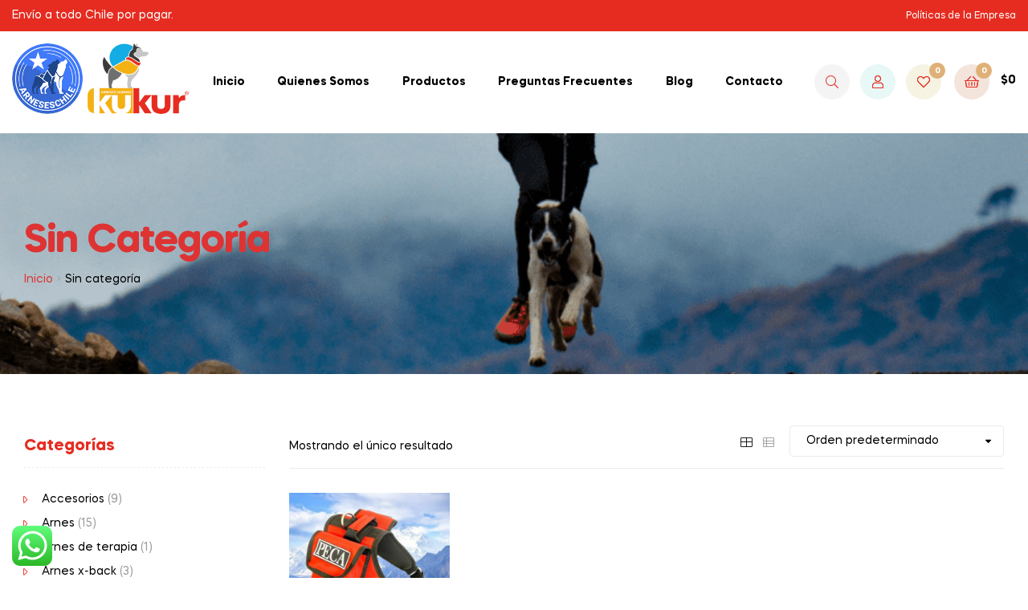

--- FILE ---
content_type: application/javascript
request_url: https://arneseschile.cl/wp-content/themes/freshio/assets/js/woocommerce/off-canvas.min.js?ver=2.2.0
body_size: -15
content:
!function(t){"use strict";t(function(){var e=t("body");e.on("click",".filter-toggle",function(e){e.preventDefault(),t("html").toggleClass("off-canvas-active")}),e.on("click",".filter-close, .freshio-overlay-filter",function(e){e.preventDefault(),t("html").toggleClass("off-canvas-active")});var o=t("body .freshio-dropdown-filter");e.on("click",".filter-toggle-dropdown",function(e){e.preventDefault(),o.toggleClass("active-dropdown").slideToggle()})})}(jQuery);

--- FILE ---
content_type: image/svg+xml
request_url: https://arneseschile.cl/wp-content/uploads/2020/08/logo-light.svg
body_size: 31191
content:
<svg width="130" height="71" viewBox="0 0 130 71" fill="none" xmlns="http://www.w3.org/2000/svg">
<g clip-path="url(#clip0_4_382)">
<path d="M28.23 25.8081C26.13 28.495 22.89 32.798 18.73 39.101C20.1 39.101 21.39 39.2525 22.63 39.4142C23.87 39.5758 24.28 40.1313 24.28 40.798C24.28 41.2222 23.28 42.202 22.78 42.6364C22.23 43.2424 22.18 43.8283 21.39 43.8283C21.1315 43.8533 20.8709 43.8152 20.63 43.7172C19.94 43.7172 18.86 43.6465 17.55 43.6465H15.84C12.44 48.9899 6.66 58.0808 6.34 58.6667C5.92 59.4344 5.58 59.9394 4.55 59.9394C4.21354 59.9248 3.87896 59.8809 3.55 59.8081C2.05 59.596 1.37 59.3232 1.37 58.5859C1.39659 58.2385 1.4776 57.8975 1.61 57.5758C2.16 55.9899 7.21 48.5455 10.44 43.8384C6.68 44.0303 3.1 44.2929 1.97 44.394C1.57385 44.5497 1.16106 44.6582 0.74 44.7172C0.26 44.7172 0 44.2626 0 43.7879C0.00445327 43.6237 0.0418769 43.4622 0.11 43.3131C0.422341 42.5947 0.818477 41.9165 1.29 41.2929C1.70822 40.5369 2.36725 39.946 3.16 39.6162C6.68818 39.193 10.2371 38.9705 13.79 38.9495C16.4266 34.8067 19.2876 30.8141 22.36 26.9899C18.3731 27.669 14.3325 27.9734 10.29 27.899C2.79 27.899 0.58 26.0101 0.58 23.5152C0.58 21.9192 2.32 20.4041 5.05 20.4041C6.45 20.4041 6.89 20.6667 6.89 20.8586C6.89 21.0505 6.71 21.0909 6.45 21.0909C6.05372 21.0655 5.66093 21.1794 5.33831 21.4132C5.01568 21.647 4.78309 21.9864 4.68 22.3737C4.68 22.798 6.34 23.5657 12.81 23.5657C17.522 23.592 22.229 23.2543 26.89 22.5556C29.36 20.4748 31.68 19.0707 34.89 19.0707C35.3202 19.0355 35.7523 19.1095 36.147 19.2859C36.5417 19.4623 36.8864 19.7356 37.15 20.0808C37.3947 20.3693 37.5602 20.7176 37.63 21.0909C37.6 22.5152 34.25 25.3839 28.23 25.8081ZM33.12 21.2121C33.4674 21.1072 33.8026 20.9649 34.12 20.7879C33.7768 20.9043 33.4426 21.0461 33.12 21.2121Z" fill="white"/>
<path d="M39.62 47.6061C39.4114 47.9617 39.086 48.2322 38.7004 48.3706C38.3149 48.509 37.8935 48.5065 37.5095 48.3636C37.1255 48.2208 36.8032 47.9465 36.5987 47.5885C36.3942 47.2304 36.3203 46.8114 36.39 46.404C36.5577 44.8426 37.2411 43.3838 38.33 42.2626V42.202C36.96 42.3131 29.83 49.8889 28.52 51.2929C26.5522 53.4793 24.6997 55.7686 22.97 58.1515C22.62 58.6364 21.97 59.2929 21.36 59.2929C20.5031 59.1379 19.6824 58.8227 18.94 58.3636C18.76 58.2626 18.76 58.101 18.76 57.9394C18.76 57.0101 19.76 55.6869 20.34 54.6768C22.6 50.6364 24.91 46.7778 27.23 42.8687C27.9189 41.5639 28.6905 40.3054 29.54 39.101C30.0617 38.5757 30.6884 38.1688 31.3782 37.9075C32.0679 37.6463 32.8049 37.5366 33.54 37.5859C34.07 37.5859 34.17 38.1717 34.17 38.596C34.17 39.8384 31.54 43.4849 30.78 44.7273C33.25 41.9091 37.36 37.6566 41.36 37.6566C41.6813 37.6355 42.0034 37.6821 42.3059 37.7936C42.6084 37.9051 42.8846 38.079 43.1169 38.3041C43.3492 38.5293 43.5326 38.8009 43.6554 39.1015C43.7782 39.4022 43.8376 39.7254 43.83 40.0505C43.78 41.596 40.65 46.2222 39.62 47.6061Z" fill="white"/>
<path d="M54.44 43.8283C53.59 43.8283 53.49 43.4041 53.49 42.6364C53.4944 42.4007 53.5279 42.1666 53.59 41.9394C52.8416 42.2024 52.1213 42.5408 51.44 42.9495C50.57 43.4344 47 45.8485 47 46.8283C47 47.0404 47.43 47.0404 47.53 47.0404C48.95 47.0404 50.14 46.1616 51.48 46.1616C51.6555 46.1511 51.8315 46.1716 52 46.2222C52.5696 46.6512 52.9701 47.2704 53.13 47.9697C53.13 48.4243 52.56 48.8788 52.21 49.1717C51.4281 49.6378 50.6003 50.0204 49.74 50.3131C48.66 50.9192 44.19 53.4243 44.19 54.6162C44.19 56.4748 46.29 56.6364 47.69 56.6364C51.53 56.6364 55.19 52.9697 57.61 51.1414C57.7815 50.9967 57.989 50.9024 58.21 50.8687C58.9 50.8687 58.9 52.495 58.9 52.9697C58.9266 53.4535 58.8725 53.9384 58.74 54.4041C58.4746 54.896 58.106 55.3234 57.66 55.6566C55.09 57.7778 51.23 60.3333 47 60.3333C43.87 60.3333 39.77 59.3232 39.77 55.4445C39.77 52.495 42.32 50.8182 44.77 49.8889C43.33 49.2222 43.2 48.1818 43.2 46.7778C43.2 41.5455 51.93 37.798 56.4 37.798C57.32 37.798 59.06 38.2727 59.06 39.4142C58.982 40.6025 58.4628 41.7172 57.6063 42.5356C56.7497 43.354 55.6189 43.8156 54.44 43.8283Z" fill="white"/>
<path d="M79.09 39.0707C79.0843 39.8683 78.8668 40.6497 78.46 41.3333C77.3677 42.5307 75.859 43.2547 74.25 43.3535C73.38 43.3535 73.43 42.9192 73.06 42.7374C72.9732 42.6873 72.9025 42.6131 72.8564 42.5235C72.8103 42.4339 72.7907 42.3329 72.8 42.2323C72.8 41.7778 73.2 41.697 73.43 40.9596C68.49 41.2222 63.43 45.4243 63.43 46.303C63.43 47.1818 67.85 46.9899 72.37 49.1212C73.0361 49.422 73.6116 49.8953 74.0384 50.493C74.4651 51.0908 74.7278 51.7919 74.8 52.5253C74.8 57.303 66.59 60.3131 62.23 60.3131C58.41 60.3131 57.23 58.5051 57.23 57.1414C57.23 55.2323 58.31 53.4546 59.38 53.4546C60.04 53.4546 60.67 53.4546 60.67 54.0101C60.67 54.1414 60.67 54.303 60.67 54.4344C60.6854 54.829 60.8351 55.2063 61.0937 55.5025C61.3524 55.7988 61.7042 55.9959 62.09 56.0606C66.51 56.0606 70.09 54.3839 70.09 53.1818C70.09 52.1717 66.49 51.8081 63.04 50.7677C61.28 50.2323 59.33 49.4343 59.33 47.0707C59.33 40.6667 71.33 36.6263 75.27 36.6263C79.21 36.6263 79.09 38.3838 79.09 38.8889V39.0707Z" fill="white"/>
<path d="M100.93 53.3131C100.947 53.7029 100.882 54.0919 100.74 54.4546C99.95 56.0808 95.93 60.2828 91.61 60.2828C89.01 60.2828 87.27 59.1616 87.27 56.3939C87.27 52.8081 91.75 45.2828 93.38 42.4243C90.46 44.495 80.2 56.2424 78 59.2929C77.4986 59.7555 76.8649 60.0454 76.19 60.1212C75.61 60.1212 75.19 59.6667 74.95 59.6667C74.71 59.6667 74.61 59.6667 74.61 59.3737C74.6144 59.2172 74.6484 59.0629 74.71 58.9192C77.53 52.3333 81.13 44.2222 90.45 27.8283C91.8461 25.3422 93.3646 22.9284 95 20.596C95.497 20.069 96.104 19.6605 96.7769 19.4001C97.4498 19.1398 98.1716 19.0341 98.89 19.0909C99.26 19.0909 99.63 19.1414 99.63 20.101C99.6329 20.3918 99.5785 20.6802 99.47 20.9495C99.05 21.7778 89.34 36.4243 84.06 47.2121C87 43.6667 92.61 37.7374 96 37.7374C96.6514 37.7846 97.292 37.9311 97.9 38.1717C98.64 38.4647 98.79 39.1818 98.79 39.9697C98.79 41.3333 91.95 53.2121 91.95 55.303C91.95 56.0303 92.27 56.3737 92.87 56.3737C93.1112 56.36 93.3497 56.3159 93.58 56.2424C95.14 55.8081 99.19 51.6162 99.66 51.1919C99.8226 51.0503 100.026 50.9653 100.24 50.9495C100.378 50.9465 100.512 50.9973 100.615 51.0912C100.717 51.1852 100.78 51.3152 100.79 51.4546C100.886 52.0693 100.933 52.6908 100.93 53.3131Z" fill="white"/>
<path d="M111.48 54.4546C110.551 56.1529 109.212 57.5868 107.588 58.6233C105.964 59.6598 104.107 60.2654 102.19 60.3838C100.978 60.3377 99.8239 59.8482 98.9426 59.0064C98.0614 58.1646 97.5132 57.0279 97.4 55.8081C97.4 53.1515 103.19 44.697 103.19 44.2222C103.19 43.6162 102.11 43.0808 102.11 42.4748C102.11 42.0505 106.19 37.5253 108.45 37.5253C108.96 37.6297 109.425 37.8904 109.783 38.2718C110.141 38.6532 110.374 39.1367 110.45 39.6566C110.45 40.2121 104.95 49.8081 104.19 51.1313C103.56 52.202 102.19 54.1616 102.19 55.3839C102.19 56.1313 102.88 56.2929 103.54 56.2929C106.72 56.2929 110.17 50.9192 110.98 50.9192C111.79 50.9192 111.67 52.8384 111.67 53.3131C111.688 53.703 111.623 54.0922 111.48 54.4546ZM111.64 34.6869C111.429 34.7169 111.214 34.6971 111.012 34.6292C110.81 34.5613 110.626 34.447 110.475 34.2954C110.324 34.1437 110.21 33.9588 110.141 33.7551C110.073 33.5514 110.052 33.3345 110.08 33.1212C110.08 30.9899 112.19 28.596 114.35 28.596C114.555 28.573 114.762 28.5961 114.957 28.6634C115.152 28.7307 115.33 28.8406 115.478 28.9853C115.626 29.13 115.74 29.306 115.813 29.5006C115.886 29.6952 115.916 29.9036 115.9 30.1111C115.9 32.0808 113.64 34.6869 111.64 34.6869Z" fill="white"/>
<path d="M112.93 60.0101C112.353 60.0187 111.78 59.9086 111.246 59.6866C110.712 59.4646 110.228 59.1353 109.824 58.7187C109.42 58.3021 109.104 57.8069 108.895 57.2631C108.687 56.7194 108.59 56.1384 108.61 55.5556C108.61 45.8586 119.06 37.7576 123.95 37.7576C125.53 37.7576 126.4 38.5758 126.4 38.899V39.0606C126.694 39.0149 126.992 38.9947 127.29 39C127.658 38.9878 128.024 39.0537 128.365 39.1934C128.706 39.3331 129.014 39.5435 129.269 39.811C129.525 40.0785 129.722 40.3972 129.848 40.7464C129.973 41.0956 130.025 41.4676 130 41.8384C130 47.202 120.5 60.0101 112.93 60.0101ZM124.71 42.5758C124.19 42.5758 123.79 42.3131 123.79 41.2222C120.664 42.4708 117.94 44.5683 115.92 47.2828C113.66 50.2323 112.61 52.9697 112.58 54.5556C112.58 55.495 112.95 56.0505 113.66 56.0505C114.85 56.0505 117.98 54.4849 121.16 50.4445C124.05 46.7778 125.26 44.1414 125.26 43.0808C125.26 42.7374 125.13 42.5455 124.9 42.5455L124.71 42.5758Z" fill="white"/>
<path d="M44.68 70.5657C44.1774 70.2805 43.7623 69.8612 43.48 69.3535C43.1911 68.8064 43.04 68.1959 43.04 67.5758C43.04 66.9557 43.1911 66.3451 43.48 65.798C43.7562 65.2857 44.1728 64.8648 44.68 64.5859C45.195 64.2916 45.7784 64.1416 46.37 64.1515C46.9646 64.1427 47.551 64.2925 48.07 64.5859C48.5718 64.8686 48.9843 65.2888 49.26 65.798C49.5489 66.3451 49.7 66.9557 49.7 67.5758C49.7 68.1959 49.5489 68.8064 49.26 69.3535C48.9784 69.8583 48.5673 70.277 48.07 70.5657C47.5492 70.8542 46.964 71.0037 46.37 71C45.779 71.0052 45.1967 70.8555 44.68 70.5657ZM47.49 69.6364C47.8111 69.4313 48.0705 69.1414 48.24 68.798C48.4182 68.4161 48.5071 67.9979 48.5 67.5758C48.5062 67.1505 48.4173 66.7292 48.24 66.3434C48.0703 66.0029 47.8107 65.7162 47.49 65.5152C47.1524 65.3095 46.7642 65.2044 46.37 65.2121C45.9727 65.2042 45.5811 65.3092 45.24 65.5152C44.9193 65.7162 44.6597 66.0029 44.49 66.3434C44.3127 66.7292 44.2238 67.1505 44.23 67.5758C44.2229 67.9979 44.3118 68.4161 44.49 68.798C44.6595 69.1414 44.9189 69.4313 45.24 69.6364C45.5839 69.8345 45.9742 69.9357 46.37 69.9293C46.7627 69.9358 47.1498 69.8346 47.49 69.6364Z" fill="white"/>
<path d="M51.73 64.2424H54C54.4514 64.2326 54.8992 64.3258 55.31 64.5152C55.6671 64.6763 55.9696 64.9397 56.18 65.2727C56.3849 65.6169 56.489 66.0127 56.48 66.4141C56.4939 66.7989 56.3928 67.179 56.19 67.5051C55.9719 67.8315 55.6807 68.1015 55.34 68.2929L56.82 70.8485H55.52L54.2 68.5556H52.91V70.899H51.73V64.2424ZM54.1 67.5051C54.4241 67.5249 54.7442 67.4243 55 67.2222C55.1142 67.1189 55.2033 66.9905 55.2605 66.8469C55.3177 66.7033 55.3415 66.5483 55.33 66.394C55.3384 66.2429 55.3131 66.0919 55.256 65.952C55.1989 65.8121 55.1114 65.687 55 65.5859C54.7466 65.3784 54.4256 65.274 54.1 65.2929H52.91V67.5051H54.1Z" fill="white"/>
<path d="M59.94 70.5556C59.4347 70.2707 59.0162 69.8515 58.73 69.3434C58.4412 68.7999 58.29 68.1926 58.29 67.5758C58.29 66.9589 58.4412 66.3516 58.73 65.8081C59.0091 65.2954 59.4248 64.872 59.93 64.5859C60.4455 64.2929 61.0286 64.1431 61.62 64.1515C62.3044 64.1317 62.9772 64.3334 63.54 64.7273C64.0557 65.1131 64.4118 65.678 64.54 66.3131V66.3737L63.45 66.4647C63.3386 66.0866 63.1066 65.7563 62.79 65.5253C62.4476 65.2947 62.041 65.1814 61.63 65.202C61.236 65.1954 60.848 65.3004 60.51 65.5051C60.1889 65.7101 59.9295 66 59.76 66.3434C59.5771 66.7273 59.488 67.1499 59.5 67.5758C59.4891 68.0015 59.5782 68.4238 59.76 68.8081C59.9295 69.1515 60.1889 69.4414 60.51 69.6465C60.8576 69.8445 61.251 69.9456 61.65 69.9394C62.1243 69.9694 62.5912 69.8098 62.95 69.495C63.2849 69.1699 63.4881 68.7307 63.52 68.2626H61.05V67.2525H64.65V67.7879C64.6617 68.359 64.5347 68.9243 64.28 69.4343C64.0392 69.8989 63.6758 70.287 63.23 70.5556C62.741 70.8296 62.1892 70.9689 61.63 70.9596C61.0414 70.9759 60.4589 70.8366 59.94 70.5556Z" fill="white"/>
<path d="M68.28 64.2424H69.39L71.82 70.899H70.59L70.17 69.697H67.49L67.08 70.899H65.84L68.28 64.2424ZM69.81 68.6869L69 66.1515L68.9 65.4243L68.79 66.1515L67.84 68.6869H69.81Z" fill="white"/>
<path d="M73.57 64.2424H74.86L77.58 68.8788L77.64 69.1414V64.2424H78.81V70.899H77.55L74.83 66.2727V66.0101V70.899H73.57V64.2424Z" fill="white"/>
<path d="M81.07 64.2424H82.24V70.899H81.07V64.2424Z" fill="white"/>
<path d="M85.93 70.5657C85.4251 70.2848 85.0065 69.8689 84.72 69.3636C84.4151 68.8188 84.2597 68.2016 84.27 67.5758C84.2573 66.9497 84.4128 66.3318 84.72 65.7879C85.0062 65.2799 85.4247 64.8607 85.93 64.5758C86.4449 64.2915 87.0233 64.1455 87.61 64.1515C88.0946 64.1426 88.5755 64.239 89.02 64.4343C89.4128 64.6092 89.7565 64.88 90.02 65.2222C90.2863 65.5621 90.4712 65.9597 90.56 66.3839V66.4647L89.46 66.5455C89.3627 66.139 89.1252 65.7808 88.79 65.5354C88.4405 65.2931 88.0237 65.1693 87.6 65.1818C87.2027 65.1739 86.8111 65.2789 86.47 65.4849C86.1472 65.6849 85.8899 65.9765 85.73 66.3232C85.5529 66.7055 85.464 67.1234 85.47 67.5455C85.465 67.9674 85.5538 68.3851 85.73 68.7677C85.8995 69.1111 86.1589 69.401 86.48 69.6061C86.8264 69.8069 87.2207 69.9082 87.62 69.899C88.038 69.9152 88.4495 69.7908 88.79 69.5455C89.1215 69.2964 89.358 68.9398 89.46 68.5354L90.55 68.6263V68.697C90.412 69.3448 90.0593 69.9257 89.55 70.3434C88.9891 70.7512 88.3107 70.9607 87.62 70.9394C87.034 70.9669 86.4511 70.838 85.93 70.5657Z" fill="white"/>
<path d="M96.59 70.7071C96.2273 70.5424 95.9136 70.2847 95.68 69.9596C95.449 69.6292 95.3108 69.2417 95.28 68.8384L96.38 68.7374C96.3901 68.9157 96.436 69.0901 96.5151 69.2499C96.5942 69.4097 96.7048 69.5515 96.84 69.6667C97.1221 69.897 97.4776 70.0156 97.84 70C98.1638 70.0171 98.483 69.9168 98.74 69.7172C98.8565 69.6237 98.949 69.5034 99.0099 69.3663C99.0708 69.2292 99.0983 69.0793 99.09 68.9293C99.0993 68.7746 99.0692 68.6201 99.0027 68.4804C98.9362 68.3408 98.8354 68.2206 98.71 68.1313C98.3376 67.9064 97.9274 67.7523 97.5 67.6768C96.956 67.5736 96.4428 67.3455 96 67.0101C95.8306 66.8706 95.6961 66.6928 95.6075 66.4909C95.5188 66.2891 95.4786 66.069 95.49 65.8485C95.4827 65.529 95.5812 65.2161 95.77 64.9596C95.9689 64.6946 96.2349 64.4887 96.54 64.3637C96.8888 64.2188 97.2629 64.1467 97.64 64.1515C98.219 64.1213 98.7898 64.3004 99.25 64.6566C99.4498 64.8254 99.6138 65.0332 99.7323 65.2675C99.8509 65.5018 99.9215 65.7578 99.94 66.0202L98.94 66.0808C98.914 65.7856 98.7782 65.5113 98.56 65.3131C98.3288 65.155 98.0588 65.0646 97.7799 65.0521C97.501 65.0396 97.2241 65.1055 96.98 65.2424C96.8948 65.2933 96.8242 65.3657 96.7751 65.4525C96.726 65.5392 96.7001 65.6374 96.7 65.7374C96.6967 65.8599 96.729 65.9807 96.793 66.0849C96.857 66.189 96.9498 66.2719 97.06 66.3232C97.4496 66.5082 97.8589 66.6472 98.28 66.7374C98.828 66.8452 99.3424 67.0842 99.78 67.4344C99.9592 67.6063 100.099 67.8154 100.191 68.0473C100.282 68.2793 100.323 68.5285 100.31 68.7778C100.322 69.1886 100.21 69.5934 99.9884 69.9381C99.7668 70.2828 99.4464 70.5511 99.07 70.7071C98.6825 70.892 98.2585 70.9852 97.83 70.9798C97.4016 70.9842 96.9778 70.891 96.59 70.7071Z" fill="white"/>
<path d="M103.1 65.2929H101.44V64.2828H106V65.2929H104.33V70.899H103.1V65.2929Z" fill="white"/>
<path d="M108.73 70.5657C108.227 70.2805 107.812 69.8612 107.53 69.3535C107.248 68.8043 107.1 68.1946 107.1 67.5758C107.1 66.957 107.248 66.3472 107.53 65.798C107.806 65.2857 108.223 64.8648 108.73 64.5859C109.245 64.2916 109.828 64.1416 110.42 64.1515C111.015 64.1427 111.601 64.2925 112.12 64.5859C112.622 64.8686 113.034 65.2888 113.31 65.798C113.599 66.3451 113.75 66.9557 113.75 67.5758C113.75 68.1959 113.599 68.8064 113.31 69.3535C113.028 69.8583 112.617 70.277 112.12 70.5657C111.599 70.8542 111.014 71.0037 110.42 71C109.829 71.0052 109.247 70.8555 108.73 70.5657ZM111.54 69.6364C111.864 69.4347 112.124 69.1438 112.29 68.798C112.473 68.4177 112.562 67.9984 112.55 67.5758C112.561 67.15 112.472 66.7277 112.29 66.3434C112.122 66.0013 111.862 65.7141 111.54 65.5152C111.202 65.3095 110.814 65.2044 110.42 65.2121C110.023 65.2042 109.631 65.3092 109.29 65.5152C108.969 65.7162 108.71 66.0029 108.54 66.3434C108.363 66.7292 108.274 67.1505 108.28 67.5758C108.273 67.9979 108.362 68.4161 108.54 68.798C108.71 69.1414 108.969 69.4313 109.29 69.6364C109.634 69.8345 110.024 69.9357 110.42 69.9293C110.813 69.9358 111.2 69.8346 111.54 69.6364Z" fill="white"/>
<path d="M115.78 64.2424H118.07C118.521 64.2326 118.969 64.3258 119.38 64.5152C119.737 64.6763 120.04 64.9397 120.25 65.2727C120.455 65.6169 120.559 66.0127 120.55 66.4141C120.564 66.7989 120.463 67.179 120.26 67.5051C120.042 67.8315 119.751 68.1015 119.41 68.2929L120.89 70.8485H119.57L118.25 68.5051H117V70.8485H115.82L115.78 64.2424ZM118.15 67.5051C118.474 67.5249 118.794 67.4243 119.05 67.2222C119.164 67.1189 119.253 66.9905 119.311 66.8469C119.368 66.7033 119.392 66.5483 119.38 66.394C119.388 66.2429 119.363 66.0919 119.306 65.952C119.249 65.8121 119.161 65.687 119.05 65.5859C118.797 65.3776 118.476 65.273 118.15 65.2929H117V67.5051H118.15Z" fill="white"/>
<path d="M122.77 64.2424H126.93V65.2525H123.93V67.0101H126.66V68.0202H124V69.7778H127V70.7879H122.73L122.77 64.2424Z" fill="white"/>
<path d="M44.91 5.8384C44.885 5.81388 44.8551 5.79492 44.8224 5.78274C44.7897 5.77057 44.7548 5.76544 44.72 5.76769H44.57C44.5 5.46466 44.43 5.17173 44.35 4.8788C44.3354 4.8126 44.296 4.75469 44.24 4.71718V4.51516C44.24 3.50506 42.45 4.51516 42.49 5.36365C42.49 5.53537 42.49 5.69698 42.49 5.8586C42.71 10.495 42.57 14.7273 44.61 19.0808C44.6471 19.1754 44.7057 19.2597 44.7811 19.3271C44.8565 19.3945 44.9466 19.4429 45.044 19.4685C45.1414 19.4941 45.2435 19.4961 45.3418 19.4744C45.4402 19.4526 45.532 19.4078 45.61 19.3434C45.6306 19.397 45.6574 19.4479 45.69 19.495C46.1 19.9192 46.17 20.1111 46.69 20.1515H46.79L48.03 20.8586C48.68 21.2424 49.45 20.0909 49.5 19.5859C50 14.6061 47.57 9.9091 44.91 5.8384Z" fill="white"/>
<path d="M61.4 2.21213C58.56 3.27274 56.58 5.92931 54.91 8.35355C53.0071 11.0048 51.4947 13.9206 50.42 17.0101C50.32 17.3535 50.63 17.3737 50.92 17.2323C51.09 17.8788 52.6 17.4243 52.99 16.5657C53.334 15.8506 53.718 15.1559 54.14 14.4849C54.47 14.7273 55.34 14.4849 55.68 13.9899C57.2497 12.0701 58.5921 9.9717 59.68 7.73739C60.1 7.16163 60.52 6.59597 60.95 6.03031C61.38 5.46466 61.28 5.13132 60.95 5.02021C61.31 4.30304 61.65 3.57577 61.95 2.82829C62.18 2.29294 61.89 2.02021 61.4 2.21213ZM60.16 3.96971C59.87 4.47476 59.57 4.97981 59.25 5.44446C59.0189 5.50665 58.8062 5.62449 58.63 5.78789C57.4506 6.86872 56.3819 8.06668 55.44 9.36365C55.18 9.66668 54.92 9.95961 54.67 10.2626C56.11 7.68688 57.85 5.30304 60.16 3.96971Z" fill="white"/>
<path d="M90.47 11.9293C85.05 9.8384 77.73 10.3535 72.13 11.3839C65.95 12.5051 60.34 16.4344 55.13 19.9394C54.992 19.9721 54.8625 20.0341 54.75 20.1212L54.23 20.5455C53.58 21.0606 53.23 22.4849 54.49 22C54.94 21.8384 55.38 21.6465 55.81 21.4546C55.7857 21.6246 55.8163 21.7981 55.8974 21.9491C55.9784 22.1002 56.1056 22.2208 56.26 22.2929C61.79 25.3232 69.03 23.101 74.74 21.6869C80.45 20.2727 86.74 18.3333 90.48 13.394C90.79 13.0101 91.08 12.1212 90.47 11.9293ZM86.25 15.1515L85.31 15.2525C85.8017 14.7905 86.1256 14.1751 86.23 13.5051C86.77 13.6162 87.3 13.7475 87.8 13.899C87.3199 14.3607 86.8013 14.7798 86.25 15.1515ZM81.72 13.9899C81.9605 13.6867 82.1497 13.3454 82.28 12.9798C83.07 13.0404 83.86 13.1212 84.61 13.2323C83.7 13.3838 82.73 13.6566 81.72 13.9495V13.9899ZM73.65 13.3232C72.056 13.7186 70.4999 14.2561 69 14.9293C68 15.1515 67 15.4041 66 15.6768C67.2787 15.0093 68.6183 14.468 70 14.0606C71.1998 13.7263 72.4187 13.4666 73.65 13.2828V13.3232ZM60.49 20.394C62.05 20.0606 63.6 19.7172 65.15 19.3839C65.8546 19.4988 66.5664 19.5629 67.28 19.5758C67.0301 19.9261 66.9227 20.36 66.98 20.7879C64.8079 21.0598 62.6042 20.9055 60.49 20.3333V20.394Z" fill="white"/>
<path d="M45.06 34.495C45.3212 34.0903 45.5423 33.6606 45.72 33.2121C45.94 32.7374 46.16 32.2727 46.36 31.7879C46.7311 30.932 47.1518 30.0989 47.62 29.2929C48.5512 27.6807 49.6327 26.162 50.85 24.7576C53.1426 21.9886 55.7355 19.4881 58.58 17.303C61.3462 15.2037 64.4064 13.5322 67.66 12.3434C70.9419 11.1602 74.3955 10.5355 77.88 10.495C81.9375 10.4746 85.9553 11.3035 89.68 12.9293C90.15 13.1313 90.61 13.3535 91.06 13.5859L91.13 13.0202C89.5045 14.9416 87.736 16.7347 85.84 18.3839C84.0373 19.9087 82.0138 21.1453 79.84 22.0505C78.6255 22.5313 77.3749 22.913 76.1 23.1919C74.5215 23.5051 72.925 23.7176 71.32 23.8283C68.0798 24.1719 64.8109 24.1312 61.58 23.7071C60.1509 23.5262 58.7415 23.2117 57.37 22.7677C56.1552 22.3957 55.0145 21.811 54 21.0404C53.71 20.798 53.09 21.4546 53.36 21.6768C54.2693 22.3696 55.282 22.9117 56.36 23.2828C56.96 23.5051 57.57 23.7071 58.19 23.8687C58.81 24.0303 59.37 24.101 59.96 24.2121C63.2221 24.7771 66.5422 24.9197 69.84 24.6364C72.8967 24.509 75.9231 23.9723 78.84 23.0404C81.1558 22.2057 83.326 21.0056 85.27 19.4849C87.5286 17.6682 89.6113 15.6388 91.49 13.4243C91.61 13.2929 91.8 12.9899 91.56 12.8687C87.8022 10.9511 83.6774 9.8793 79.47 9.72728C75.8907 9.62839 72.3205 10.1406 68.91 11.2424C65.5532 12.3402 62.3755 13.9332 59.48 15.9697C56.5364 18.0908 53.8511 20.5557 51.48 23.3131C48.8308 26.1228 46.7667 29.4408 45.41 33.0707C45.2693 33.5497 45.0817 34.0132 44.85 34.4546C44.73 34.6566 45.02 34.6263 45.11 34.4546L45.06 34.495Z" fill="white"/>
<path d="M45 34.4748C46.2925 32.3023 47.3264 29.9832 48.08 27.5657C48.8637 25.2261 49.4328 22.8186 49.78 20.3737C50.35 16.3333 50.34 11.9192 48.21 8.34345C46.7414 6.14232 44.8382 4.27155 42.62 2.8485C42.34 2.64648 41.88 3.10102 41.97 3.40405C42.97 6.8384 41.32 10.4041 42.23 13.8485C42.3896 14.3832 42.5765 14.9091 42.79 15.4243C42.95 15.8485 43.12 16.2525 43.31 16.6566C43.7922 17.7065 44.4037 18.6907 45.13 19.5859C46.1843 20.8476 47.5073 21.8524 49 22.5253C49.3 22.6566 49.84 22 49.49 21.8384C47.1405 20.7015 45.2535 18.7776 44.15 16.3939C43.7488 15.5645 43.3982 14.711 43.1 13.8384C42.6613 12.1917 42.5829 10.4683 42.87 8.78789C43.2093 6.85388 43.1514 4.87008 42.7 2.95961L42 3.46466C43.8992 4.7248 45.5872 6.28314 47 8.08082C48.1399 9.704 48.8835 11.5765 49.17 13.5455C49.43 15.5977 49.43 17.675 49.17 19.7273C48.908 22.0844 48.4395 24.4134 47.77 26.6869C46.9602 29.3334 45.9746 31.9218 44.82 34.4344C44.82 34.5152 44.89 34.5051 44.93 34.4344L45 34.4748Z" fill="white"/>
<path d="M49.24 22.1616C49.3369 20.4459 49.6459 18.7493 50.16 17.1111C50.7031 15.4569 51.4383 13.8735 52.35 12.394C54.2557 9.37296 56.5154 6.5953 59.08 4.12122C60.38 2.82829 61.73 1.59597 63.08 0.393949H62.65C62.6496 2.29021 62.3422 4.17365 61.74 5.96971C61.0884 7.83987 60.117 9.58006 58.87 11.1111C57.709 12.5211 56.3633 13.7649 54.87 14.8081C53.5355 15.6922 52.2777 16.6891 51.11 17.7879C50.446 18.4232 49.8798 19.1552 49.43 19.9596C49.2059 20.297 49.0537 20.6777 48.9831 21.0777C48.9126 21.4776 48.9251 21.888 49.02 22.2828C49.07 22.4344 49.29 22.2222 49.31 22.1414C49.4236 21.3946 49.6566 20.6713 50 20C50.3844 19.3198 50.8739 18.706 51.45 18.1818C52.5976 17.102 53.8281 16.1157 55.13 15.2323C58.2596 13.0311 60.6909 9.96122 62.13 6.39395C62.8839 4.40147 63.2637 2.28454 63.25 0.151525C63.25 -0.131304 62.92 0.0505147 62.82 0.151525C60.1862 2.4113 57.7258 4.86952 55.46 7.50506C53.0871 10.197 51.2169 13.301 49.94 16.6667C49.2637 18.4342 48.9935 20.3338 49.15 22.2222C49.15 22.2828 49.24 22.2222 49.24 22.2222V22.1616Z" fill="white"/>
<path d="M53.83 21.5354C54.9193 21.1745 55.9791 20.7287 57 20.202C58.1211 19.6989 59.2696 19.2605 60.44 18.8889C62.81 18.1313 65.22 17.495 67.64 16.8687C72.5059 15.7119 77.4342 14.8417 82.4 14.2626C83.82 14.0808 85.24 13.9293 86.67 13.8081C88.0414 13.7586 89.4031 13.5554 90.73 13.202C90.73 13.202 90.87 13.0606 90.73 13.0707C89.48 13.2323 88.24 13.4142 86.99 13.5253C85.74 13.6364 84.48 13.7475 83.23 13.899C80.78 14.2121 78.33 14.5455 75.88 14.9091C70.9329 15.724 66.0478 16.8851 61.26 18.3839C59.9827 18.7639 58.7274 19.2158 57.5 19.7374C56.28 20.2828 55.08 20.8687 53.85 21.4041C53.8 21.4041 53.74 21.5556 53.85 21.5354H53.83Z" fill="white"/>
<path d="M53.85 21.2828C54.8634 20.8517 55.8288 20.3133 56.73 19.6768C57.6972 19.0356 58.6987 18.4488 59.73 17.9192C61.9875 16.8197 64.3242 15.8945 66.72 15.1515C67.91 14.7677 69.15 14.5152 70.37 14.2424C71.59 13.9697 72.83 13.7475 74.06 13.5455C76.56 13.1212 79.0767 12.8249 81.61 12.6566C83.0271 12.5437 84.4491 12.5066 85.87 12.5455C86.6 12.5455 87.33 12.6263 88.06 12.7071C88.79 12.7879 89.54 12.9293 90.28 12.9697C90.28 12.9697 90.4 12.8788 90.35 12.8586C89.7506 12.6759 89.1339 12.5574 88.51 12.5051C87.86 12.4243 87.2 12.3636 86.51 12.3333C85.2179 12.2525 83.9221 12.2525 82.63 12.3333C80.12 12.4849 77.63 12.7475 75.12 13.1212C72.61 13.495 70.12 14.0202 67.63 14.6465C66.4396 14.9715 65.2678 15.3627 64.12 15.8182C62.95 16.2626 61.79 16.7475 60.65 17.2828C59.4592 17.8228 58.3094 18.4508 57.21 19.1616C56.09 19.8889 54.98 20.6263 53.81 21.2626C53.81 21.2626 53.81 21.3333 53.81 21.3131L53.85 21.2828Z" fill="white"/>
<path d="M54.26 20.9697C55.26 20.3131 56.14 19.596 57.08 18.9495C58.02 18.303 58.94 17.6566 59.9 17.0505C61.8481 15.7968 63.9359 14.7796 66.12 14.0202C70.8189 12.4254 75.7538 11.6567 80.71 11.7475C82.04 11.7475 83.38 11.8283 84.71 11.9091C86.04 11.9899 87.41 12.2323 88.76 12.4041C88.76 12.4041 88.89 12.3131 88.83 12.2929C87.7082 11.9097 86.5341 11.7053 85.35 11.6869C84.14 11.596 82.92 11.5657 81.7 11.5152C79.2173 11.4175 76.7308 11.5426 74.27 11.8889C71.7872 12.2591 69.3365 12.8231 66.94 13.5758C64.7405 14.2565 62.629 15.1991 60.65 16.3839C59.56 17.0303 58.51 17.7374 57.48 18.4748C56.45 19.2121 55.28 20.0606 54.25 20.9293L54.26 20.9697Z" fill="white"/>
<path d="M53.75 21.3737C54.9557 21.4411 56.165 21.387 57.36 21.2121C58.63 21.0505 59.9 20.8182 61.15 20.5455C63.66 20 66.15 19.3434 68.63 18.798C71.11 18.2525 73.91 17.7071 76.55 17.1414C77.91 16.8384 79.26 16.5354 80.62 16.2121C81.98 15.8889 83.06 15.5758 84.29 15.3232C85.52 15.0707 86.77 14.8788 88 14.6061C89.1824 14.4192 90.3191 14.008 91.35 13.394C91.44 13.3333 91.48 13.1414 91.35 13.202C90.86 13.4041 90.35 13.6162 89.88 13.7879C89.41 13.9596 88.88 14.101 88.3 14.2222C87.21 14.4748 86.11 14.6465 85.02 14.8586C83.93 15.0707 82.67 15.4041 81.5 15.6869C80.33 15.9697 78.87 16.3131 77.5 16.6061C74.88 17.1818 72.25 17.7071 69.63 18.3131C67.17 18.8788 64.71 19.4849 62.25 20.0606C60.86 20.3839 59.47 20.6869 58.07 20.9192C56.67 21.1515 55.19 21.2727 53.74 21.3839L53.75 21.3737Z" fill="white"/>
<path d="M90.92 13.5758C89.8852 13.9049 88.902 14.3811 88 14.9899C86.9964 15.6246 85.9468 16.1818 84.86 16.6566C82.48 17.6667 79.99 18.3535 77.53 19.0909C72.7694 20.6642 67.8073 21.5285 62.8 21.6566C61.4072 21.6465 60.0169 21.5351 58.64 21.3232C57.94 21.2222 57.24 21.1212 56.54 21.0606C55.7919 20.9544 55.0315 20.9749 54.29 21.1212C54.22 21.1212 54.01 21.3636 54.16 21.394C54.7761 21.4849 55.3974 21.5355 56.02 21.5455C56.67 21.596 57.33 21.6768 58.02 21.7576C59.27 21.9091 60.5 22.0505 61.76 22.0808C64.2534 22.1163 66.7445 21.9134 69.2 21.4748C71.6628 21.0465 74.0974 20.4663 76.49 19.7374C77.71 19.3636 78.92 18.9495 80.13 18.5657C81.34 18.1818 82.54 17.7879 83.72 17.3232C84.989 16.8506 86.2083 16.2517 87.36 15.5354C88.4639 14.7298 89.6718 14.0807 90.95 13.6061L90.92 13.5758Z" fill="white"/>
<path d="M54.56 21.7778C55.8451 21.8485 57.1207 22.0412 58.37 22.3535C59.6341 22.5873 60.9151 22.7157 62.2 22.7374C64.8474 22.8502 67.4992 22.7962 70.14 22.5758C74.975 22.1947 79.6866 20.8453 84 18.6061C85.1095 18.0157 86.1726 17.3403 87.18 16.5859C87.65 16.2121 88.11 15.8283 88.57 15.4344C89.0901 15.0099 89.5689 14.5364 90 14.0202C90.06 13.9394 90 13.8687 89.91 13.9293C89.4662 14.2715 89.0421 14.6391 88.64 15.0303C88.22 15.4041 87.78 15.7677 87.34 16.1212C86.4712 16.8131 85.5519 17.4377 84.59 17.9899C82.4667 19.1788 80.2153 20.1176 77.88 20.7879C75.5947 21.4716 73.2512 21.9383 70.88 22.1818C69.67 22.3131 68.46 22.3838 67.24 22.4344C66.02 22.4849 64.52 22.5556 63.15 22.5354C61.6507 22.5563 60.1522 22.4515 58.67 22.2222C57.3268 21.885 55.943 21.7422 54.56 21.798V21.7778Z" fill="white"/>
<path d="M50.22 18.0909C50.77 16.8687 51.33 15.6465 51.99 14.4849C52.6481 13.3233 53.3657 12.1972 54.14 11.1111C55.67 9.03032 57.38 7.07072 59.05 5.05052C60.05 3.78789 61.22 2.60607 62.32 1.39395C62.44 1.26264 62.32 1.13133 62.19 1.27274C61.19 2.34345 60.19 3.38385 59.28 4.50506C58.37 5.62628 57.51 6.61617 56.64 7.68688C54.943 9.67156 53.4143 11.7969 52.07 14.0404C51.3031 15.316 50.6728 16.6704 50.19 18.0808L50.22 18.0909Z" fill="white"/>
<path d="M62.34 0.505063C62.2597 2.07437 61.818 3.60311 61.05 4.96971C60.7 5.65658 60.32 6.30304 59.95 6.98991C59.5935 7.6412 59.196 8.26875 58.76 8.8687C56.94 11.2626 54.42 12.9899 52.48 15.2828C51.9143 15.9744 51.3995 16.707 50.94 17.4748C50.47 18.2323 49.94 18.9697 49.53 19.7475C49.48 19.8283 49.59 19.8384 49.64 19.7475C50.1425 19.0986 50.5971 18.4132 51 17.697C51.4223 16.9957 51.8865 16.321 52.39 15.6768C53.389 14.469 54.4789 13.3411 55.65 12.303C56.7671 11.3179 57.8007 10.24 58.74 9.08082C59.6064 7.86926 60.3628 6.58121 61 5.23233C61.8822 3.80811 62.3564 2.16482 62.37 0.48486L62.34 0.505063Z" fill="white"/>
<path d="M62.77 0.888901C62.62 0.828295 62.42 1.05052 62.32 1.15153C62.0185 1.4666 61.7411 1.80426 61.49 2.16163C60.72 3.17173 60.02 4.23233 59.32 5.29294C58.75 6.17173 58.19 7.07072 57.6 7.94951C56.5 9.62627 55.21 11.1818 54.04 12.8182C53.2924 13.8294 52.6109 14.8889 52 15.9899C51.38 17.1515 50.74 18.3131 50.21 19.5152C50.21 19.5758 50.21 19.5657 50.28 19.5152C50.8703 18.5803 51.4013 17.6087 51.87 16.6061C52.3862 15.5924 52.9674 14.6138 53.61 13.6768C54.87 11.8384 56.22 10.0606 57.52 8.25254C58.03 7.53537 58.52 6.77779 58.95 6.04042C59.63 5.03031 60.32 3.9293 61.04 2.899C61.37 2.42425 61.71 1.95961 62.04 1.51516C62.16 1.36365 62.52 0.848497 62.75 0.899002L62.77 0.888901Z" fill="white"/>
<path d="M43.1 3.8889C43.4946 5.06576 43.7661 6.28115 43.91 7.51516C44.06 8.72729 44.1 9.95961 44.21 11.1818C44.2877 13.5863 44.958 15.9332 46.16 18.0101C46.5419 18.5824 46.9559 19.1321 47.4 19.6566C47.85 20.2222 48.23 20.8182 48.65 21.394C48.65 21.394 48.74 21.394 48.73 21.3333C48.4652 20.7947 48.1288 20.2951 47.73 19.8485C47.34 19.3434 46.93 18.8384 46.56 18.3535C45.8447 17.3358 45.3162 16.1965 45 14.9899C44.4666 12.5946 44.1321 10.1586 44 7.70708C43.8915 6.38716 43.5916 5.09049 43.11 3.8586L43.1 3.8889Z" fill="white"/>
<path d="M43.31 4.04042C44.0763 4.84547 44.6988 5.77844 45.15 6.79799C45.4007 7.27573 45.6847 7.73481 46 8.17173C46.35 8.66668 46.72 9.18183 47 9.66668C47.703 10.7895 48.1378 12.0621 48.27 13.3839C48.3849 14.7544 48.415 16.1308 48.36 17.5051C48.36 18.2626 48.36 19.0404 48.36 19.798C48.36 20.1818 48.36 20.5657 48.36 20.9596C48.3502 21.3255 48.3804 21.6913 48.45 22.0505C48.45 22.1515 48.63 22.0505 48.64 21.9495C48.7296 21.2555 48.7296 20.5526 48.64 19.8586C48.64 19.2121 48.56 18.5556 48.53 17.899C48.53 16.495 48.53 15.0909 48.43 13.697C48.353 12.4171 48.0016 11.1695 47.4 10.0404C46.8 9.03031 45.98 8.08082 45.4 7.01011C44.9148 5.88965 44.2107 4.8796 43.33 4.04042H43.31Z" fill="white"/>
<path d="M43.21 3.67678C43.43 3.80809 43.57 4.24244 43.67 4.46466C43.85 4.8586 44.02 5.26264 44.18 5.66668C44.62 6.67678 45.18 7.74749 45.6 8.79799C45.9 9.45456 46.18 10.1111 46.44 10.8182C46.6719 11.4741 46.8426 12.1504 46.95 12.8384C47.21 14.2121 47.4 15.596 47.63 16.9697C47.75 17.7273 47.88 18.4748 47.99 19.2323C48.0528 20.0234 48.1664 20.8096 48.33 21.5859C48.33 21.6465 48.44 21.5859 48.44 21.5152C48.4635 20.736 48.3998 19.9566 48.25 19.1919C48.15 18.5051 48.04 17.8283 47.92 17.1717C47.69 15.8182 47.52 14.4546 47.25 13.1313C47.108 12.4491 46.9311 11.7748 46.72 11.1111C46.4805 10.4228 46.2034 9.74832 45.89 9.09092C45.4 7.97981 44.81 6.9192 44.33 5.80809C44.13 5.35355 43.94 4.8889 43.72 4.43436C43.62 4.23234 43.47 3.81819 43.23 3.73739L43.21 3.67678Z" fill="white"/>
<path d="M43.1 3.36365C43.49 4.49496 43.88 5.61617 44.19 6.76769C44.5 7.9192 44.8 9.16163 45.06 10.3636C45.58 12.798 46.06 15.2525 46.73 17.6364C47.0245 19.0011 47.5308 20.3102 48.23 21.5152C48.23 21.5152 48.34 21.5152 48.34 21.4344C48.0222 20.2291 47.604 19.0532 47.09 17.9192C46.73 16.7374 46.4 15.5354 46.09 14.3333C45.52 11.9293 45.03 9.51516 44.38 7.13132C44.0649 5.833 43.6366 4.56542 43.1 3.34345V3.36365Z" fill="white"/>
</g>
<defs>
<clipPath id="clip0_4_382">
<rect width="130" height="71" fill="white"/>
</clipPath>
</defs>
</svg>
